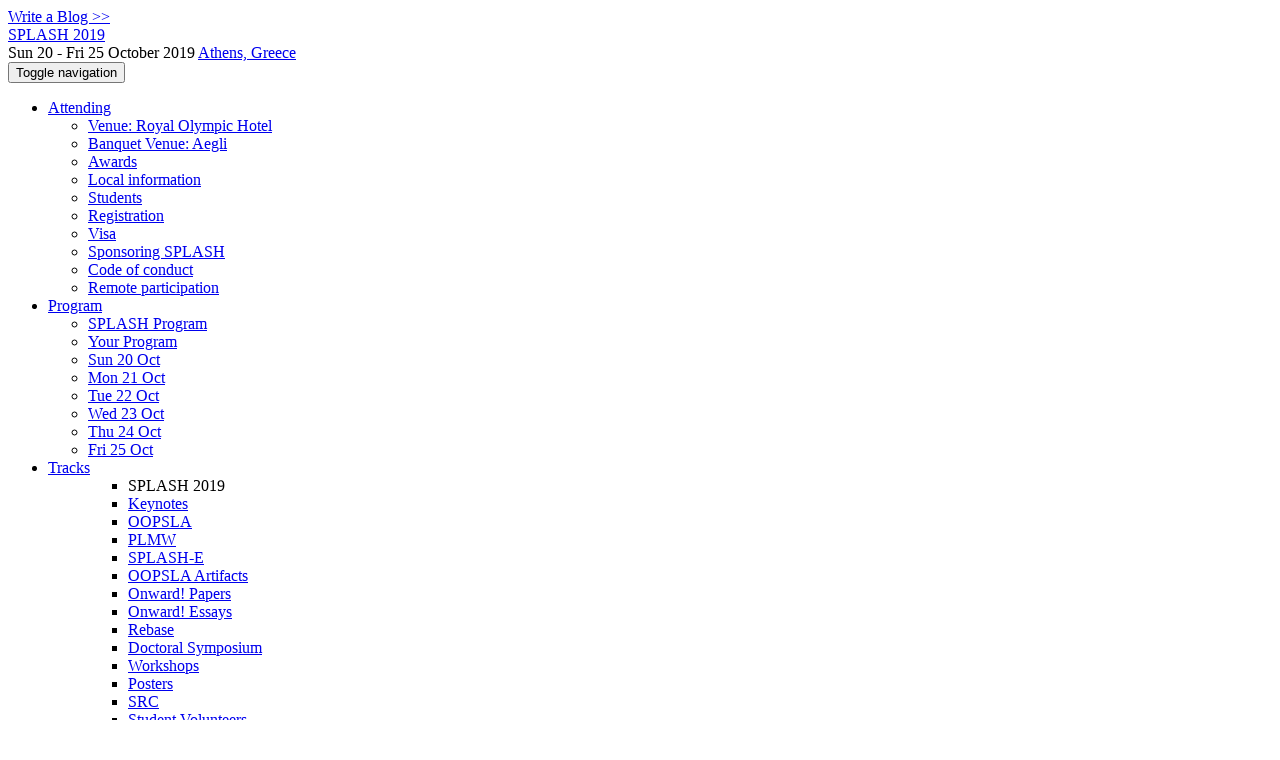

--- FILE ---
content_type: text/html;charset=UTF-8
request_url: https://2019.splashcon.org/profile/johnhughes
body_size: 10746
content:
<!DOCTYPE html>
<html>
<head>
<meta name="viewport" content="width=device-width, initial-scale=1, maximum-scale=1">
<meta http-equiv="Content-Type" content="text/html; charset=utf-8">
<link href="https://2019.splashcon.org/favicon.ico?28d37e6d7e5e12d24c39bdba0f4f3cfd" rel="shortcut icon" type="image/x-icon" />
<link href="https://2019.splashcon.org/stylesheets/common_.css?d7bcca3579a066193caf560ede9d6399" rel="stylesheet" type="text/css" />
<title>John Hughes - SPLASH 2019</title>
<script type="text/javascript">var show_webdsl_debug=false;</script>
<script type="text/javascript">var contextpath="https://2019.splashcon.org";</script>
<link rel="stylesheet" href="https://2019.splashcon.org/stylesheets/bootstrap/css/bootstrap.min.css?7f89537eaf606bff49f5cc1a7c24dbca" type="text/css" /><link rel="stylesheet" href="https://2019.splashcon.org/stylesheets/conf.css?aea62a205acccc434d707e81d3b9bbc9" type="text/css" /><link rel="stylesheet" href="https://2019.splashcon.org/getFile/4e070ce6-5095-46a5-9011-06ad70a90995/header.css?1568040003876" type="text/css" /><link rel="stylesheet" href="https://2019.splashcon.org/stylesheets/theme.bootstrap_3.min.css?6867e70881e6ed2c03b6c9cf9c3152e0" type="text/css" /><script type="text/javascript" src="//code.jquery.com/jquery-3.5.1.min.js"></script>
<script type="text/javascript" src="https://2019.splashcon.org/javascript/jquery.tablesorter.combined.min.js?285b21976326641f8f1b910492e6d5d0"></script>
<script type="text/javascript" src="https://2019.splashcon.org/javascript/jquery.tablesorter.pager.min.js?4551cdfea66f45a11ae5548f3d50a06f"></script>
<script type="text/javascript" src="https://2019.splashcon.org/javascript/tablesorter-init.js?ee6babedf1a6be960e4543a1bb57b421"></script>
<script type="text/javascript" src="https://2019.splashcon.org/javascript/bootstrap/js/bootstrap.min.js?2f34b630ffe30ba2ff2b91e3f3c322a1"></script>
<script type="text/javascript" src="https://2019.splashcon.org/javascript/notify.min.js?e86d399917a84b69a4683f504c7a7813"></script>
<script type="text/javascript" src="https://2019.splashcon.org/javascript/ajax.js?2dbd1cc4f8f2d52ae9c879d7346f4f8a"></script>
<script type="text/javascript">$(document).ready( function(){
          $('#program-menu a[data-fltr-type]').on('click', function(event){
            event.preventDefault();
            window.location = $(this).attr('href') + "?" + encodeURIComponent( $(this).data('fltr-type') ) + '=' + encodeURIComponent( $(this).data('fltr-val') );
          })
        })
      </script>
<meta  prefix='og: http://ogp.me/ns#' property='og:image' content='https://2019.splashcon.org/getImage/carousel/View_of_the_Acropolis_Athens_%28pixinn.net%29.jpg?1566670075000'>
<script type="text/javascript">(function($){
        $(document).ready(function(){
          $('ul.dropdown-menu [data-toggle=dropdown]').on('click', function(event) {
            event.preventDefault(); 
            event.stopPropagation(); 
            $(this).parent().siblings().removeClass('open');
            $(this).parent().toggleClass('open');
          });
        });
      })(jQuery);
      </script>
<script async src="https://www.googletagmanager.com/gtag/js?id=G-4G0QWEKVQS"></script>
<script>window.dataLayer = window.dataLayer || [];function gtag(){dataLayer.push(arguments);}gtag('js', new Date());gtag('config', 'G-4G0QWEKVQS', {'cookie_domain': 'auto', 'anonymizeIp': true });gtag('config', 'UA-9607501-2', {'cookie_domain': 'auto', 'anonymizeIp': true });</script>
<meta prefix='og: http://ogp.me/ns#' property='og:title' content='John Hughes - SPLASH 2019'>
<meta name='description' content='SPLASH is the ACM SIGPLAN conference on Systems, Programming, Languages, and Applications: Software for Humanity. SPLASH embraces all aspects of software construction and delivery, to make it the premier conference on the applications of programming languages—at the intersection of programming languages and software engineering. SPLASH 2019 will take place in Athens from Sunday 20th to Friday 25th of October 2019.
SPLASH includes the following co-located conferences: OOPSLA, Onward!, GPCE, SLE, DLS, and MPLR; as well as a large array of workshops and events.
The Rebase track (formerly “SPL ...'>
<meta  prefix='og: http://ogp.me/ns#' property='og:description' content='SPLASH is the ACM SIGPLAN conference on Systems, Programming, Languages, and Applications: Software for Humanity. SPLASH embraces all aspects of software construction and delivery, to make it the premier conference on the applications of programming languages—at the intersection of programming languages and software engineering. SPLASH 2019 will take place in Athens from Sunday 20th to Friday 25th of October 2019.
SPLASH includes the following co-located conferences: OOPSLA, Onward!, GPCE, SLE, DLS, and MPLR; as well as a large array of workshops and events.
The Rebase track (formerly “SPL ...'>
<script type="text/javascript">function addEventModalLoadOnClick( containerNode ){
        $(containerNode).find( "a[data-event-modal]" ).on("click", function(e){
          var eventId = $(this).data("event-modal"); 
          var modalElem = $("#modal-" + eventId);
          if(modalElem.length){
            modalElem.modal({ backdrop: 'static', keyboard: true}, 'show');
          } else {
            var loaderElem = $("#event-modal-loader");
            loaderElem.find("input.event-id-input").val( eventId );
            loaderElem.find("#load-modal-action").click();
          }
          e.preventDefault();
        } );
      }
    </script><script type="text/javascript">function addStarredEventOnClick( containerNode ){
        $(containerNode).find( "[data-event-star]" ).on("click", function(e){
          var eventId = $(this).data("event-star"); 
          var starEventFormElem = $("#event-star-form");
          starEventFormElem.find("input.event-id-input").val( eventId );
          starEventFormElem.find("#star-event-action").click();
          e.preventDefault();
          e.stopPropagation();
        } );
      }
    </script><script type="text/javascript">function pauseOnCloseModal( modalid ){
        //pauses video (only youtube at the moment) when closing modal
        $('#' + modalid).on('hidden.bs.modal', function () {
          $(this).find('.embed-container iframe[src*=enablejsapi]').each( function(){ this.contentWindow.postMessage('{"event":"command","func":"pauseVideo","args":""}', '*') } );
        } )
      }
    </script>
</head>
<body id="profile"><div class="frame"><a href="https://2019.splashcon.org/blogposts" class="blog-link btn btn-xs btn-default navigate">Write a Blog &gt;&gt;</a><div class="logobar"><div class="container"><a href="https://2019.splashcon.org" class="navbar-brand navigate"><span class="brand-text">SPLASH 2019</span></a><div class="place">Sun 20 - Fri 25 October 2019 <a href="https://2019.splashcon.org/venue/splash-2019-venue" class="navigate">Athens, Greece</a></div></div></div><div class="navbar navbar-default"><div class="container"><div class="navbar-header"><button type="button" data-toggle="collapse" data-target="#navigationbar" class="navbar-toggle"><span class="sr-only">Toggle navigation</span><span class="icon-bar"></span><span class="icon-bar"></span><span class="icon-bar"></span></button></div><div id="navigationbar" class="navigationbar collapse navbar-collapse"><ul class="block nav navbar-nav"><li class="dropdown"><a href="#" data-toggle="dropdown" class="dropdown-toggle">Attending <span class="caret"></span></a><ul class="block dropdown-menu"><li><a href="https://2019.splashcon.org/venue/splash-2019-venue" class="navigate">Venue: Royal Olympic Hotel</a></li><li><a href="https://2019.splashcon.org/venue/splash-2019-venue1" class="navigate">Banquet Venue: Aegli</a></li><li><a href="https://2019.splashcon.org/attending/splash-awards" class="navigate">Awards</a></li><li><a href="https://2019.splashcon.org/attending/Local-information" class="navigate">Local information</a></li><li><a href="https://2019.splashcon.org/attending/Students" class="navigate">Students</a></li><li><a href="https://2019.splashcon.org/attending/Registration" class="navigate">Registration</a></li><li><a href="https://2019.splashcon.org/attending/Visa" class="navigate">Visa</a></li><li><a href="https://2019.splashcon.org/attending/sponsoring" class="navigate">Sponsoring SPLASH</a></li><li><a href="https://2019.splashcon.org/attending/Conduct" class="navigate">Code of conduct</a></li><li><a href="https://2019.splashcon.org/attending/Remote+participation" class="navigate">Remote participation</a></li></ul></li><li class="dropdown"><a href="#" data-toggle="dropdown" class="dropdown-toggle">Program <span class="caret"></span></a><ul id="program-menu" class="block dropdown-menu"><li><a href="https://2019.splashcon.org/program/program-splash-2019/" class="navigate">SPLASH Program</a></li><li><a href="https://2019.splashcon.org/program/program-splash-2019/" data-fltr-type="prog" data-fltr-val="Your Program" class="navigate"><span class="glyphicon glyphicon-star"></span> Your Program</a></li><li><a href="https://2019.splashcon.org/program/program-splash-2019/" data-fltr-type="date" data-fltr-val="Sun 20 Oct 2019" class="navigate">Sun 20 Oct</a></li><li><a href="https://2019.splashcon.org/program/program-splash-2019/" data-fltr-type="date" data-fltr-val="Mon 21 Oct 2019" class="navigate">Mon 21 Oct</a></li><li><a href="https://2019.splashcon.org/program/program-splash-2019/" data-fltr-type="date" data-fltr-val="Tue 22 Oct 2019" class="navigate">Tue 22 Oct</a></li><li><a href="https://2019.splashcon.org/program/program-splash-2019/" data-fltr-type="date" data-fltr-val="Wed 23 Oct 2019" class="navigate">Wed 23 Oct</a></li><li><a href="https://2019.splashcon.org/program/program-splash-2019/" data-fltr-type="date" data-fltr-val="Thu 24 Oct 2019" class="navigate">Thu 24 Oct</a></li><li><a href="https://2019.splashcon.org/program/program-splash-2019/" data-fltr-type="date" data-fltr-val="Fri 25 Oct 2019" class="navigate">Fri 25 Oct</a></li></ul></li><li id="tracks-in-navbar" class="dropdown"><a href="#" data-toggle="dropdown" class="dropdown-toggle">Tracks <span class="caret"></span></a><ul class="block dropdown-menu multi-column columns-3"><div class="row"><div class="col-sm-5"><ul class="block multi-column-dropdown"><li class="dropdown-header">SPLASH 2019</li><li><a href="https://2019.splashcon.org/track/splash-2019-splash-keynotes" class="navigate">Keynotes</a></li><li><a href="https://2019.splashcon.org/track/splash-2019-oopsla" class="navigate">OOPSLA</a></li><li><a href="https://2019.splashcon.org/track/splash-2019-PLMW" class="navigate">PLMW</a></li><li><a href="https://2019.splashcon.org/track/splash-2019-SPLASH-E" class="navigate">SPLASH-E</a></li><li><a href="https://2019.splashcon.org/track/splash-2019-Artifacts" class="navigate">OOPSLA Artifacts</a></li><li><a href="https://2019.splashcon.org/track/splash-2019-Onward-papers" class="navigate">Onward! Papers</a></li><li><a href="https://2019.splashcon.org/track/splash-2019-Onward-Essays" class="navigate">Onward! Essays</a></li><li><a href="https://2019.splashcon.org/track/splash-2019-rebase" class="navigate">Rebase</a></li><li><a href="https://2019.splashcon.org/track/splash-2019-Doctoral-Symposium" class="navigate">Doctoral Symposium</a></li><li><a href="https://2019.splashcon.org/track/splash-2019-workshops" class="navigate">Workshops</a></li><li><a href="https://2019.splashcon.org/track/splash-2019-Posters" class="navigate">Posters</a></li><li><a href="https://2019.splashcon.org/track/splash-2019-SRC" class="navigate">SRC</a></li><li><a href="https://2019.splashcon.org/track/splash-2019-Student-Volunteers" class="navigate">Student Volunteers</a></li></ul></div><div class="col-sm-7"><ul class="block multi-column-dropdown"><li class="dropdown-header">Co-hosted Conferences</li><li><a href="https://conf.researchr.org/home/gpce-2019" class="navigate"><span class="menu-name-subtitle"><strong>GPCE</strong></span></a></li><li><a href="https://conf.researchr.org/home/mplr-2019" class="navigate"><span class="menu-name-subtitle"><strong>MPLR</strong></span></a></li><li><a href="https://conf.researchr.org/home/sle-2019" class="navigate"><span class="menu-name-subtitle"><strong>SLE</strong></span></a></li><li class="dropdown-header">Workshops</li><li><a href="https://2019.splashcon.org/home/agere-2019" class="navigate"><span class="menu-name-subtitle"><strong>AGERE</strong></span></a></li><li><a href="https://conf.researchr.org/home/seps-2019" class="navigate"><span class="menu-name-subtitle"><strong>AI-SEPS</strong></span></a></li><li><a href="https://2019.splashcon.org/home/dsm-2019" class="navigate"><span class="menu-name-subtitle"><strong>DSM</strong></span></a></li><li><a href="https://2019.splashcon.org/home/ic-2019" class="navigate"><span class="menu-name-subtitle"><strong>IC</strong></span></a></li><li><a href="https://2019.splashcon.org/home/live-2019" class="navigate"><span class="menu-name-subtitle"><strong>LIVE</strong></span></a></li><li><a href="https://2019.splashcon.org/home/meta-2019" class="navigate"><span class="menu-name-subtitle"><strong>META</strong></span></a></li><li><a href="https://2019.splashcon.org/home/njr-2019" class="navigate"><span class="menu-name-subtitle"><strong>NJR</strong></span></a></li><li><a href="https://2019.splashcon.org/home/rebls-2019" class="navigate"><span class="menu-name-subtitle"><strong>REBLS</strong></span></a></li><li><a href="https://2019.splashcon.org/home/stoked-2019" class="navigate"><span class="menu-name-subtitle"><strong>STOKED</strong></span></a></li><li class="dropdown dropdown-submenu "><a href="#" data-toggle="dropdown" class="dropdown-toggle"><span class="menu-name-subtitle"><strong>VMIL</strong></span></a><ul class="block dropdown-menu"><li><a href="https://2019.splashcon.org/home/vmil-2019" class="navigate"><span class="menu-name-subtitle"><strong>VMIL</strong></span></a></li><li><a href="https://2019.splashcon.org/details/vmil-2019-papers/10/Keynote-1-How-did-we-get-here-and-where-can-we-go-next-Joint-with-MPLR-in-Room-1-" class="small menu-advertised-event navigate">- Keynote 1: How did we get here and where can we go next? (Joint with MPLR, in Room 1)</a></li><li><a href="https://2019.splashcon.org/details/vmil-2019-papers/11/Keynote-2-Who-is-afraid-of-the-Turnstile-" class="small menu-advertised-event navigate">- Keynote 2: Who is afraid of the Turnstile?</a></li></ul></li><li class="dropdown-header">Co-hosted Symposia</li><li><a href="https://conf.researchr.org/home/dls-2019" class="navigate"><span class="menu-name-subtitle"><strong>DLS</strong></span></a></li></ul></div></div></ul></li><li class="dropdown"><a href="#" data-toggle="dropdown" class="dropdown-toggle">Organization <span class="caret"></span></a><ul class="block dropdown-menu multi-column columns-3"><div class="row"><div class="col-sm-5"><ul class="block multi-column-dropdown"><li class="dropdown-header">SPLASH 2019 Committees</li><li><a href="https://2019.splashcon.org/committee/splash-2019-organizing-committee" class="navigate">Organizing Committee</a></li><li><a href="https://2019.splashcon.org/committee/splash-2019-steering-committee" class="navigate">Steering Committee</a></li><li class="dropdown-header">Track Committees  </li><li class="dropdown dropdown-submenu "><a href="#" data-toggle="dropdown" class="dropdown-toggle"><strong>OOPSLA</strong></a><ul class="block dropdown-menu"><li><a href="https://2019.splashcon.org/committee/splash-2019-oopsla-review-committee" class="navigate">Review Committee</a></li><li><a href="https://2019.splashcon.org/committee/splash-2019-oopsla-external-review-committee" class="navigate">External Review Committee</a></li></ul></li><li class="dropdown dropdown-submenu "><a href="#" data-toggle="dropdown" class="dropdown-toggle"><strong>PLMW</strong></a><ul class="block dropdown-menu"><li><a href="https://2019.splashcon.org/committee/splash-2019-plmw-organizing-committee" class="navigate">Organizing Committee</a></li><li><a href="https://2019.splashcon.org/committee/splash-2019-PLMW-speakers" class="navigate">Speakers &amp; Panelists</a></li></ul></li><li class="dropdown dropdown-submenu "><a href="#" data-toggle="dropdown" class="dropdown-toggle"><strong>SPLASH-E</strong></a><ul class="block dropdown-menu"><li><a href="https://2019.splashcon.org/committee/splash-2019-splash-e-organizing-commitee" class="navigate">Program Commitee</a></li><li><a href="https://2019.splashcon.org/committee/splash-2019-splash-e-steering-committee" class="navigate">Steering Committee</a></li></ul></li><li><a href="https://2019.splashcon.org/committee/splash-2019-artifacts-artifact-evaluation-committee" class="navigate"><strong>OOPSLA Artifacts</strong></a></li><li class="dropdown dropdown-submenu "><a href="#" data-toggle="dropdown" class="dropdown-toggle"><strong>Onward! Papers</strong></a><ul class="block dropdown-menu"><li><a href="https://2019.splashcon.org/committee/splash-2019-onward--program-committee" class="navigate">Program Committee</a></li><li><a href="https://2019.splashcon.org/committee/splash-2019-onward--onward%21-steering-committee" class="navigate">Onward! Steering Committee</a></li></ul></li><li class="dropdown dropdown-submenu "><a href="#" data-toggle="dropdown" class="dropdown-toggle"><strong>Onward! Essays</strong></a><ul class="block dropdown-menu"><li><a href="https://2019.splashcon.org/committee/splash-2019-onward-essays-program-committee" class="navigate">Program Committee</a></li><li><a href="https://2019.splashcon.org/committee/splash-2019-onward-essays-onward%21-steering-committee" class="navigate">Onward! Steering Committee</a></li></ul></li><li><a href="https://2019.splashcon.org/committee/splash-2019-rebase-organizing-committee" class="navigate"><strong>Rebase</strong></a></li><li><a href="https://2019.splashcon.org/committee/splash-2019-doctoral-symposium-program-committee" class="navigate"><strong>Doctoral Symposium</strong></a></li><li><a href="https://2019.splashcon.org/committee/splash-2019-workshops-organizers" class="navigate"><strong>Workshops</strong></a></li><li><a href="https://2019.splashcon.org/committee/splash-2019-posters-organising-committee" class="navigate"><strong>Posters</strong></a></li><li class="dropdown dropdown-submenu "><a href="#" data-toggle="dropdown" class="dropdown-toggle"><strong>SRC</strong></a><ul class="block dropdown-menu"><li><a href="https://2019.splashcon.org/committee/splash-2019-src-organizers" class="navigate">Organizers</a></li><li><a href="https://2019.splashcon.org/committee/splash-2019-src-reviewers" class="navigate">Reviewers</a></li><li><a href="https://2019.splashcon.org/committee/splash-2019-src-judges" class="navigate">Judges</a></li></ul></li><li><a href="https://2019.splashcon.org/committee/splash-2019-Student-Volunteers-organizers" class="navigate"><strong>Student Volunteers</strong></a></li><li class="dropdown-header">Contributors</li><li><a href="https://2019.splashcon.org/people-index" class="navigate"><span class="glyphicon glyphicon-search"></span><sup><span class="glyphicon glyphicon-user"></span></sup> People Index</a></li></ul></div><div class="col-sm-7"><ul class="block multi-column-dropdown"><li class="dropdown-header">Co-hosted Conferences</li><li class="dropdown dropdown-submenu "><a href="#" data-toggle="dropdown" class="dropdown-toggle"><span class="menu-name-subtitle"><strong>GPCE</strong></span></a><ul class="block dropdown-menu"><li><a href="https://conf.researchr.org/committee/gpce-2019/gpce-2019-papers-keynote-speaker" class="navigate">Keynote Speaker</a></li><li><a href="https://conf.researchr.org/committee/gpce-2019/gpce-2019-papers-organizing-committee" class="navigate">Organizing Committee</a></li><li><a href="https://conf.researchr.org/committee/gpce-2019/gpce-2019-papers-program-committee" class="navigate">Program Committee</a></li></ul></li><li class="dropdown dropdown-submenu "><a href="#" data-toggle="dropdown" class="dropdown-toggle"><span class="menu-name-subtitle"><strong>MPLR</strong></span></a><ul class="block dropdown-menu"><li><a href="https://conf.researchr.org/committee/mplr-2019/mplr-2019-papers-organizing-committee" class="navigate">Organizing Committee</a></li><li><a href="https://conf.researchr.org/committee/mplr-2019/mplr-2019-papers-program-committee" class="navigate">Program Committee</a></li><li><a href="https://conf.researchr.org/committee/mplr-2019/mplr-2019-papers-steering-committee" class="navigate">Steering Committee</a></li></ul></li><li class="dropdown dropdown-submenu "><a href="#" data-toggle="dropdown" class="dropdown-toggle"><span class="menu-name-subtitle"><strong>SLE</strong></span></a><ul class="block dropdown-menu"><li><a href="https://conf.researchr.org/committee/sle-2019/sle-2019-organizing-committee" class="navigate">Organizing Committee</a></li><li><a href="https://conf.researchr.org/committee/sle-2019/sle-2019-papers-organizing-committee" class="navigate">Organizing Committee</a></li><li><a href="https://conf.researchr.org/committee/sle-2019/sle-2019-papers-program-committee" class="navigate">Program Committee</a></li><li><a href="https://conf.researchr.org/committee/sle-2019/sle-2019-papers-artifact-evaluation-committee" class="navigate">Artifact Evaluation Committee</a></li></ul></li><li class="dropdown-header">Workshops</li><li class="dropdown dropdown-submenu "><a href="#" data-toggle="dropdown" class="dropdown-toggle"><span class="menu-name-subtitle"><strong>AGERE</strong></span></a><ul class="block dropdown-menu"><li><a href="https://2019.splashcon.org/committee/agere-2019-papers-organizing-committee" class="navigate">Organizing Committee</a></li><li><a href="https://2019.splashcon.org/committee/agere-2019-papers-program-committee" class="navigate">Program Committee</a></li></ul></li><li class="dropdown dropdown-submenu "><a href="#" data-toggle="dropdown" class="dropdown-toggle"><span class="menu-name-subtitle"><strong>AI-SEPS</strong></span></a><ul class="block dropdown-menu"><li><a href="https://conf.researchr.org/committee/seps-2019/seps-2019-papers-organizing-committee" class="navigate">Organizing Committee</a></li><li><a href="https://conf.researchr.org/committee/seps-2019/seps-2019-papers-program-committee" class="navigate">Program Committee</a></li><li><a href="https://conf.researchr.org/committee/seps-2019/seps-2019-papers-steering-committee" class="navigate">Steering Committee</a></li></ul></li><li class="dropdown dropdown-submenu "><a href="#" data-toggle="dropdown" class="dropdown-toggle"><span class="menu-name-subtitle"><strong>DSM</strong></span></a><ul class="block dropdown-menu"><li><a href="https://2019.splashcon.org/committee/dsm-2019-papers-organizing-committee" class="navigate">Organizing Committee</a></li><li><a href="https://2019.splashcon.org/committee/dsm-2019-papers-program-committee" class="navigate">Program Committee</a></li></ul></li><li class="dropdown dropdown-submenu "><a href="#" data-toggle="dropdown" class="dropdown-toggle"><span class="menu-name-subtitle"><strong>IC</strong></span></a><ul class="block dropdown-menu"><li><a href="https://2019.splashcon.org/committee/ic-2019-papers-organizing-committee" class="navigate">Organizing Committee</a></li><li><a href="https://2019.splashcon.org/committee/ic-2019-papers-program-committee" class="navigate">Program Committee</a></li></ul></li><li class="dropdown dropdown-submenu "><a href="#" data-toggle="dropdown" class="dropdown-toggle"><span class="menu-name-subtitle"><strong>LIVE</strong></span></a><ul class="block dropdown-menu"><li><a href="https://2019.splashcon.org/committee/live-2019-papers-organizing-committee" class="navigate">Organizing Committee</a></li><li><a href="https://2019.splashcon.org/committee/live-2019-papers-program-committee" class="navigate">Program Committee</a></li></ul></li><li class="dropdown dropdown-submenu "><a href="#" data-toggle="dropdown" class="dropdown-toggle"><span class="menu-name-subtitle"><strong>META</strong></span></a><ul class="block dropdown-menu"><li><a href="https://2019.splashcon.org/committee/meta-2019-papers-organizing-committee" class="navigate">Organizing Committee</a></li><li><a href="https://2019.splashcon.org/committee/meta-2019-papers-program-committee" class="navigate">Program Committee</a></li><li><a href="https://2019.splashcon.org/committee/meta-steering-committee" class="navigate">Steering Committee</a></li></ul></li><li class="dropdown dropdown-submenu "><a href="#" data-toggle="dropdown" class="dropdown-toggle"><span class="menu-name-subtitle"><strong>NJR</strong></span></a><ul class="block dropdown-menu"><li><a href="https://2019.splashcon.org/committee/njr-2019-papers-organizing-committee" class="navigate">Organizing Committee</a></li><li><a href="https://2019.splashcon.org/committee/njr-2019-papers-program-committee" class="navigate">Program Committee</a></li></ul></li><li class="dropdown dropdown-submenu "><a href="#" data-toggle="dropdown" class="dropdown-toggle"><span class="menu-name-subtitle"><strong>REBLS</strong></span></a><ul class="block dropdown-menu"><li><a href="https://2019.splashcon.org/committee/rebls-2019-papers-organizing-committee" class="navigate">Organizing Committee</a></li><li><a href="https://2019.splashcon.org/committee/rebls-2019-papers-program-committee" class="navigate">Program Committee</a></li></ul></li><li class="dropdown dropdown-submenu "><a href="#" data-toggle="dropdown" class="dropdown-toggle"><span class="menu-name-subtitle"><strong>STOKED</strong></span></a><ul class="block dropdown-menu"><li><a href="https://2019.splashcon.org/committee/stoked-2019-papers-organizing-committee" class="navigate">Organizing Committee</a></li><li><a href="https://2019.splashcon.org/committee/stoked-2019-papers-program-committee" class="navigate">Program Committee</a></li></ul></li><li class="dropdown dropdown-submenu "><a href="#" data-toggle="dropdown" class="dropdown-toggle"><span class="menu-name-subtitle"><strong>VMIL</strong></span></a><ul class="block dropdown-menu"><li><a href="https://2019.splashcon.org/committee/vmil-2019-papers-organizing-committee" class="navigate">Organizing Committee</a></li><li><a href="https://2019.splashcon.org/committee/vmil-2019-papers-program-committee" class="navigate">Program Committee</a></li></ul></li><li class="dropdown-header">Co-hosted Symposia</li><li class="dropdown dropdown-submenu "><a href="#" data-toggle="dropdown" class="dropdown-toggle"><span class="menu-name-subtitle"><strong>DLS</strong></span></a><ul class="block dropdown-menu"><li><a href="https://conf.researchr.org/committee/dls-2019/dls-2019-program-committee" class="navigate">Program Committee</a></li><li><a href="https://conf.researchr.org/committee/dls-2019/dls-2019-organizing-committee" class="navigate">Organizing Committee</a></li><li><a href="https://conf.researchr.org/committee/dls-2019/dls-2019-steering-committee" class="navigate">Steering Committee</a></li></ul></li></ul></div></div></ul></li><li><a href="https://2019.splashcon.org/search//all" class="navigate"><span class="glyphicon glyphicon-search"></span><span class="hidden-sm"> Search</span></a></li><li class="dropdown"><a href="#" data-toggle="dropdown" class="dropdown-toggle"><span class="hidden-sm">Series <span class="caret"></span></span><span title="Series" class="visible-sm"><span class="glyphicon glyphicon-repeat"></span> <span class="caret"></span></span></a><ul class="block dropdown-menu"><li><a href="https://2019.splashcon.org/series/splash" class="navigate"><span class="glyphicon glyphicon-home"></span> Series</a></li><li><a href="https://2026.splashcon.org" class="navigate">SPLASH 2026</a></li><li><a href="https://2025.splashcon.org" class="navigate">SPLASH 2025</a></li><li><a href="https://2024.splashcon.org" class="navigate">SPLASH 2024</a></li><li><a href="https://2023.splashcon.org" class="navigate">SPLASH 2023</a></li><li><a href="https://2022.splashcon.org" class="navigate">SPLASH 2022</a></li><li><a href="https://2021.splashcon.org" class="navigate">SPLASH 2021</a></li><li><a href="https://2020.splashcon.org" class="navigate">SPLASH 2020</a></li><li><span class="text-muted" style="margin-left: 2px;"><span class="glyphicon glyphicon-hand-right"></span> SPLASH 2019</span></li><li><a href="https://2018.splashcon.org" class="navigate">SPLASH 2018</a></li><li><a href="https://2017.splashcon.org" class="navigate">SPLASH 2017</a></li><li><a href="https://2016.splashcon.org" class="navigate">SPLASH 2016</a></li><li><a href="https://2015.splashcon.org" class="navigate">SPLASH 2015</a></li><li><a href="https://2014.splashcon.org" class="navigate">SPLASH 2014</a></li><li><a href="https://2013.splashcon.org" class="navigate">SPLASH 2013</a></li><li><a href="https://2012.splashcon.org" class="navigate">SPLASH 2012</a></li><li><a href="https://2011.splashcon.org" class="navigate">SPLASH 2011</a></li><li><a href="http://splashcon.org/2010/" target="_blank" class="navigate">SPLASH 2010 <span class="pull-right"><span class="glyphicon glyphicon-new-window"></span></span></a></li><li><a href="http://www.oopsla.org/oopsla2009/" target="_blank" class="navigate">OOPSLA 2009 <span class="pull-right"><span class="glyphicon glyphicon-new-window"></span></span></a></li><li><a href="http://www.oopsla.org/oopsla2008/" target="_blank" class="navigate">OOPSLA 2008 <span class="pull-right"><span class="glyphicon glyphicon-new-window"></span></span></a></li><li><a href="http://www.oopsla.org/oopsla2007/index.php?page=home/" target="_blank" class="navigate">OOPSLA 2007 <span class="pull-right"><span class="glyphicon glyphicon-new-window"></span></span></a></li><li><a href="http://www.oopsla.org/2006/program.html" target="_blank" class="navigate">OOPSLA 2006 <span class="pull-right"><span class="glyphicon glyphicon-new-window"></span></span></a></li><li><a href="http://www.oopsla.org/2005/ShowPage.do?id=Home" target="_blank" class="navigate">OOPSLA 2005 <span class="pull-right"><span class="glyphicon glyphicon-new-window"></span></span></a></li><li><a href="http://www.oopsla.org/2004/ShowPage.do?id=Home" target="_blank" class="navigate">OOPSLA 2004 <span class="pull-right"><span class="glyphicon glyphicon-new-window"></span></span></a></li><li><a href="http://www.oopsla.org/oopsla2003/files/" target="_blank" class="navigate">OOPSLA 2003 <span class="pull-right"><span class="glyphicon glyphicon-new-window"></span></span></a></li><li><a href="http://www.oopsla.org/2002/" target="_blank" class="navigate">OOPSLA 2002 <span class="pull-right"><span class="glyphicon glyphicon-new-window"></span></span></a></li><li><a href="http://www.oopsla.org/2001/" target="_blank" class="navigate">OOPSLA 2001 <span class="pull-right"><span class="glyphicon glyphicon-new-window"></span></span></a></li><li><a href="http://www.oopsla.org/2000/" target="_blank" class="navigate">OOPSLA 2000 <span class="pull-right"><span class="glyphicon glyphicon-new-window"></span></span></a></li></ul></li></ul><div class="navbar-right"><ul class="block nav navbar-nav"><li><a href="https://conf.researchr.org/signin/splash-2019/https%3A%5Es%5Es2019.splashcon.org%5Esprofile%5Esjohnhughes" rel="nofollow" class="navigate">Sign in</a></li><li><a href="https://2019.splashcon.org/signup" class="navigate">Sign up</a></li></ul></div></div></div></div><div id="content" class="container"><div class="profile-page"><div class="page-header"><span class="text-muted small"><span class="glyphicon glyphicon-home"></span> <a href="https://2019.splashcon.org" class="navigate">SPLASH 2019</a> (<a href="https://2019.splashcon.org/series/splash" class="navigate">series</a>) / </span>John Hughes<span class="pull-right profile-context"><div class="btn-group"><button type="button" data-toggle="dropdown" class="btn btn-primary dropdown-toggle">SPLASH 2019 profile <span class="caret"></span></button><ul class="block dropdown-menu"><li><a href="https://conf.researchr.org/profile/conf/johnhughes" class="navigate">conf.research.org general profile</a></li><li><a href="https://conf.researchr.org/profile/esop-2015/johnhughes" class="navigate">ESOP 2015 profile</a></li><li><a href="https://icfp16.sigplan.org/profile/johnhughes" class="navigate">ICFP 2016 profile</a></li><li><a href="https://icfp17.sigplan.org/profile/johnhughes" class="navigate">ICFP 2017 profile</a></li><li><a href="https://icfp18.sigplan.org/profile/johnhughes" class="navigate">ICFP 2018 profile</a></li><li><a href="https://icfp22.sigplan.org/profile/johnhughes" class="navigate">ICFP 2022 profile</a></li><li><a href="https://2020.icse-conferences.org/profile/johnhughes" class="navigate">ICSE 2020 profile</a></li><li><a href="https://conf.researchr.org/profile/icse-2022/johnhughes" class="navigate">ICSE 2022 profile</a></li><li><a href="https://conf.researchr.org/profile/pldi-ecoop-2017/johnhughes" class="navigate">PLDI, ECOOP, Curry On, DEBS, LCTES and ISMM profile</a></li><li><a href="https://popl16.sigplan.org/profile/johnhughes" class="navigate">POPL 2016 profile</a></li><li><a href="https://popl17.sigplan.org/profile/johnhughes" class="navigate">POPL 2017 profile</a></li><li><a href="https://popl20.sigplan.org/profile/johnhughes" class="navigate">POPL 2020 profile</a></li></ul></div></span></div><div class="row"><div class="col-sm-4 col-lg-3"><img alt="John Hughes" src="https://2019.splashcon.org/getProfileImage/johnhughes/51d55282-0395-48ff-92e3-f39d5b0d130e/small.jpg?1711490548000" class="outputimage thumbnail"/><p><small>Registered user since Mon 26 Aug 2019</small></p></div><div class="col-sm-8 col-lg-9"><div><div class="profile-item"><span class="profile-item-heading">Name:</span>John Hughes</div><div class="profile-item"><span class="profile-item-heading">Country:</span>Sweden</div><div class="profile-item"><span class="profile-item-heading">Affiliation:</span>Chalmers University of Technology, Sweden</div><div class="profile-item"><span class="profile-item-heading">Personal website:</span><a href="https://scholar.google.com/citations?user=adD4xmAAAAAJ&amp;hl=en&amp;oi=ao" target="_blank" class="navigate"><span class="glyphicon glyphicon-new-window"></span> https://scholar.google.com/citations?user=adD4xmAAAAAJ&amp;hl=en&amp;oi=ao</a></div><div class="profile-item"><span class="profile-item-heading">Research interests:</span>Functional programming, software testing</div></div><p><strong>Contributions</strong></p><div id="contributions-timeline"><div><div class="contribution-year"><h3>2019</h3><div><h4>SPLASH</h4><ul class="block"><li><small title="Member of Committee" class="text-muted"><span class="label-primary label"><span class="glyphicon glyphicon-user"></span></span></small> <a href="https://2019.splashcon.org/committee/splash-2019-PLMW-speakers" class="small navigate" style="margin-left: 0.2em;">Speaker in Speakers &amp; Panelists within the PLMW-track</a></li><li><small title="Contributed Item" class="text-muted"><span class="label-default label"><span class="glyphicon glyphicon-file"></span></span></small> <a href="#" data-event-modal="1d2fcc84-cba4-4727-bff5-ae8798d7d372">Unaccustomed As I Am to Public Speaking</a></li><li><small title="Chaired Session" class="text-muted"><span class="label-primary label"><span class="glyphicon glyphicon-user"></span></span></small> <a href="https://2019.splashcon.org/track/splash-2019-oopsla" class="small navigate" style="margin-left: 0.2em;">Session Chair of Abstract Interpretation (part of OOPSLA)</a></li></ul></div></div></div></div><p><span class="glyphicon glyphicon-new-window"></span> <a href="https://conf.researchr.org/profile/conf/johnhughes" target="_blank" class="navigate">Show activities from other conferences</a></p><div id="embedWidget" class="webdsl-placeholder"><div class="panel-group"><div class="panel"><div class="panel-heading clearfix"><span class="panel-title"><button style="position: absolute; left: -9999px; width: 1px; height: 1px;" onclick='javascript:serverInvoke("https://2019.splashcon.org/profile","embedProfileWidgetProfile_loadWidget1dd0300bcc92d165b9aa89d52240eca42", [{"name":"context", "value":"splash-2019"},{"name":"pers", "value":"johnhughes"},],"", this.nextSibling, true,"1"); return false;'></button><a submitid="embedProfileWidgetProfile_loadWidget1dd0300bcc92d165b9aa89d52240eca42" href="javascript:void(0)" onclick="javascript:loadImageElem=this;$(this.previousSibling).click()" class="small btn btn-default"><span class="glyphicon glyphicon-share"></span> Share</a></span></div></div></div></div></div></div><div class="row"><div class="col-sm-12"><span class="pull-right"><span title="You're viewing a conference-specific profile, last updated Sun 10 Nov 2019" class="label-default label"><span class="glyphicon glyphicon-time"></span> SPLASH 2019-profile</span><br><small><a href="https://conf.researchr.org/profile/conf/johnhughes" target="_blank" class="navigate">View general profile</a></small></span></div></div></div><div id="messages-placeholder" class="alert alert-warning" style="display:none;"><a data-dismiss="alert" class="close">x</a><em>Wed 31 Dec 12:52</em></div></div><div id="notifications-ph" class="webdsl-placeholder"></div><div id="event-modal-loader" class="webdsl-placeholder"><form name="form_131600131703c411e65b13378d08eb1f6672b5a0259" id="form_131600131703c411e65b13378d08eb1f6672b5a0259" action="https://2019.splashcon.org/eventDetailsModalByAjaxConferenceEdition" accept-charset="UTF-8" method="POST" class="hidden"><input type="hidden" name="form_131600131703c411e65b13378d08eb1f6672b5a0259" value="1" /><input type="hidden" name="context" value="splash-2019" /><input name="ae03f7f6f951d515a297b161e922205d" type="text" value="" class="inputString form-control event-id-input"/><button style="position: absolute; left: -9999px; width: 1px; height: 1px;" onclick='javascript:serverInvoke("https://2019.splashcon.org/eventDetailsModalByAjaxConferenceEdition","eventDetailsModalByAjaxConferenceEdition_ia0_3c411e65b13378d08eb1f6672b5a0259", [{"name":"context", "value":"splash-2019"},],"form_131600131703c411e65b13378d08eb1f6672b5a0259", this.nextSibling, false,"event-modal-loader"); return false;'></button><a submitid="eventDetailsModalByAjaxConferenceEdition_ia0_3c411e65b13378d08eb1f6672b5a0259" href="javascript:void(0)" onclick="javascript:loadImageElem=this;$(this.previousSibling).click()" id="load-modal-action"></a></form></div><div id="event-star-form" class="webdsl-placeholder"><form name="form_509860938088b48fd14544d4239b498a2cf339e02b" id="form_509860938088b48fd14544d4239b498a2cf339e02b" action="https://2019.splashcon.org/eventStarByAjaxConferenceEdition" accept-charset="UTF-8" method="POST" class="hidden"><input type="hidden" name="form_509860938088b48fd14544d4239b498a2cf339e02b" value="1" /><input type="hidden" name="context" value="splash-2019" /><input name="a0b55aa29cf9431a9461b359872014e3" type="text" value="" class="inputString form-control event-id-input"/><button style="position: absolute; left: -9999px; width: 1px; height: 1px;" onclick='javascript:serverInvoke("https://2019.splashcon.org/eventStarByAjaxConferenceEdition","eventStarByAjaxConferenceEdition_ia0_88b48fd14544d4239b498a2cf339e02b", [{"name":"context", "value":"splash-2019"},],"form_509860938088b48fd14544d4239b498a2cf339e02b", this.nextSibling, false,"event-star-form"); return false;'></button><a submitid="eventStarByAjaxConferenceEdition_ia0_88b48fd14544d4239b498a2cf339e02b" href="javascript:void(0)" onclick="javascript:loadImageElem=this;$(this.previousSibling).click()" id="star-event-action"></a></form></div><div id="event-modals" class="webdsl-placeholder"></div><script type="text/javascript">(function(){
    var post_process_function = function(n){ var node=(n&&n.nodeType === 1)?n:document; addEventModalLoadOnClick(node); addStarredEventOnClick(node); };
    var original_post_process_func = ajax_post_process;
    ajax_post_process = function(){
      original_post_process_func.apply(this,arguments);
      post_process_function.apply(this,arguments);
    };
    $(document).ready( post_process_function );
  })();   
  </script><footer class="footer"><div class="container"><div class="footer-box"><div class="row"><div class="col-sm-3"><h3><a href="https://2019.splashcon.org" class="navigate"><span class="glyphicon glyphicon-home"></span> SPLASH 2019</a></h3><div><a href="https://2019.splashcon.org/contact" class="navigate"><span class="glyphicon glyphicon-envelope"></span> contact form</a></div><hr/>using <a href="https://conf.researchr.org" class="navigate">conf.researchr.org</a> (<a href="http://yellowgrass.org/roadmap/conf.researchr.org" class="navigate">v1.72.1</a>)<br/><small><a href="https://2019.splashcon.org/support" target="_blank" class="navigate"><span class="glyphicon glyphicon-question-sign"></span> Support page</a></small><br/><small></small></div><div class="col-sm-5"><div class="row"><div class="col-sm-6"><h4>Tracks</h4><a href="https://2019.splashcon.org/track/splash-2019-splash-keynotes" class="navigate">Keynotes</a><br/><a href="https://2019.splashcon.org/track/splash-2019-oopsla" class="navigate">OOPSLA</a><br/><a href="https://2019.splashcon.org/track/splash-2019-PLMW" class="navigate">PLMW</a><br/><a href="https://2019.splashcon.org/track/splash-2019-SPLASH-E" class="navigate">SPLASH-E</a><br/><a href="https://2019.splashcon.org/track/splash-2019-Artifacts" class="navigate">OOPSLA Artifacts</a><br/><a href="https://2019.splashcon.org/track/splash-2019-Onward-papers" class="navigate">Onward! Papers</a><br/><a href="https://2019.splashcon.org/track/splash-2019-Onward-Essays" class="navigate">Onward! Essays</a><br/><a href="https://2019.splashcon.org/track/splash-2019-rebase" class="navigate">Rebase</a><br/><a href="https://2019.splashcon.org/track/splash-2019-Doctoral-Symposium" class="navigate">Doctoral Symposium</a><br/><a href="https://2019.splashcon.org/track/splash-2019-workshops" class="navigate">Workshops</a><br/><a href="https://2019.splashcon.org/track/splash-2019-Posters" class="navigate">Posters</a><br/><a href="https://2019.splashcon.org/track/splash-2019-SRC" class="navigate">SRC</a><br/><a href="https://2019.splashcon.org/track/splash-2019-Student-Volunteers" class="navigate">Student Volunteers</a></div><div class="col-sm-6"><h4>Co-hosted Conferences</h4><a href="https://conf.researchr.org/home/gpce-2019" class="navigate">GPCE 2019</a><br/><a href="https://conf.researchr.org/home/mplr-2019" class="navigate">MPLR 2019</a><br/><a href="https://conf.researchr.org/home/sle-2019" class="navigate">SLE 2019</a><br/><h4>Workshops</h4><a href="https://2019.splashcon.org/home/agere-2019" class="navigate">AGERE 2019</a><br/><a href="https://conf.researchr.org/home/seps-2019" class="navigate">AI-SEPS 2019</a><br/><a href="https://2019.splashcon.org/home/dsm-2019" class="navigate">DSM'19</a><br/><a href="https://2019.splashcon.org/home/ic-2019" class="navigate">IC 2019</a><br/><a href="https://2019.splashcon.org/home/live-2019" class="navigate">LIVE 2019</a><br/><a href="https://2019.splashcon.org/home/meta-2019" class="navigate">META 2019</a><br/><a href="https://2019.splashcon.org/home/njr-2019" class="navigate">NJR 2019</a><br/><a href="https://2019.splashcon.org/home/rebls-2019" class="navigate">REBLS 2019</a><br/><a href="https://2019.splashcon.org/home/stoked-2019" class="navigate">STOKED 2019</a><br/><a href="https://2019.splashcon.org/home/vmil-2019" class="navigate">VMIL 2019</a><br/><h4>Co-hosted Symposia</h4><a href="https://conf.researchr.org/home/dls-2019" class="navigate">DLS 2019</a></div></div></div><div class="col-sm-2"><h4>Attending</h4><a href="https://2019.splashcon.org/venue/splash-2019-venue" class="navigate">Venue: Royal Olympic Hotel</a><br><a href="https://2019.splashcon.org/venue/splash-2019-venue1" class="navigate">Banquet Venue: Aegli</a><br><a href="https://2019.splashcon.org/attending/splash-awards" class="navigate">Awards</a><br><a href="https://2019.splashcon.org/attending/Local-information" class="navigate">Local information</a><br><a href="https://2019.splashcon.org/attending/Students" class="navigate">Students</a><br><a href="https://2019.splashcon.org/attending/Registration" class="navigate">Registration</a><br><a href="https://2019.splashcon.org/attending/Visa" class="navigate">Visa</a><br><a href="https://2019.splashcon.org/attending/sponsoring" class="navigate">Sponsoring SPLASH</a><br><a href="https://2019.splashcon.org/attending/Conduct" class="navigate">Code of conduct</a><br><a href="https://2019.splashcon.org/attending/Remote+participation" class="navigate">Remote participation</a></div><div class="col-sm-2"><a href="https://2019.splashcon.org/signup" class="navigate">Sign Up</a></div></div></div></div></footer></div><script type="text/javascript">(function(){
    var post_process_function = function(n){ var node=(n&&n.nodeType === 1)?n:document; let defaultplacement = $(document).scrollLeft() > 100 ? 'auto left' : 'auto top'; $(node).find('[title]').each( function(i,el){ var $e=$(el);$e.tooltip({placement: function(tt, elem){ var attval = elem.getAttribute('data-placement'); return attval ? attval : defaultplacement; }, sanitize: false, container: 'body' }) } ).on('show.bs.tooltip', function () {  let el = this; while (el && window.getComputedStyle(el).position !== 'fixed') { el = el.parentElement; } if(el) $(this).data('bs.tooltip').options.container = el;});$('.tooltip.fade.in, .ui-tooltip-content').remove();  };
    var original_post_process_func = ajax_post_process;
    ajax_post_process = function(){
      original_post_process_func.apply(this,arguments);
      post_process_function.apply(this,arguments);
    };
    $(document).ready( post_process_function );
  })();   
  </script><script type="text/javascript">jQuery(document).ready(function($) {
        $(".clickable-row").click(function() {
          var href = $(this).attr("href");
          if( window.location.href.indexOf( href ) < 0 ){
            if ($(this).hasClass('new-window') ){
              window.open( href );
            } else {
              window.document.location = href;
            }
          }
        });
    });
    </script></body></html>
